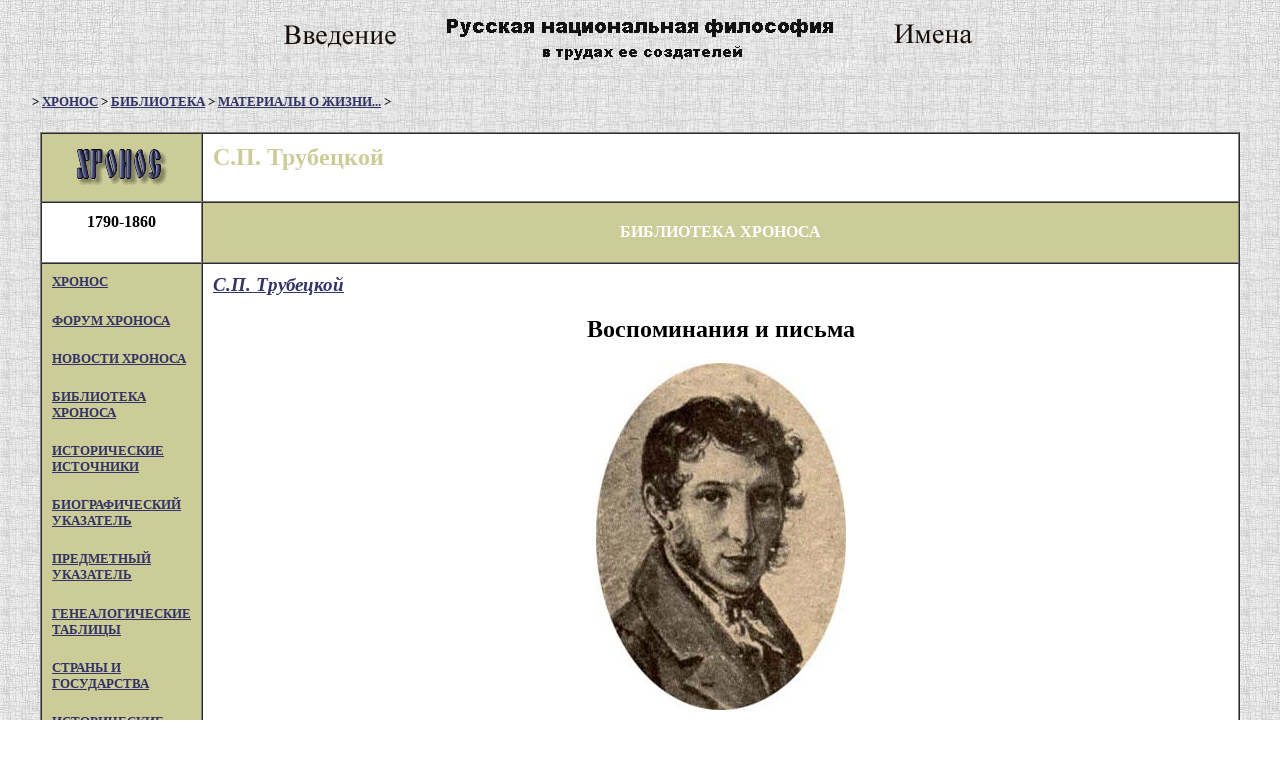

--- FILE ---
content_type: text/html; charset=windows-1251
request_url: http://hrono.ru/libris/lib_t/trubec094.html
body_size: 4292
content:
<html>

<head>
<meta http-equiv="Content-Type" content="text/html; charset=windows-1251">
<meta http-equiv="Content-Language" content="ru">
<title>С.П. Трубецкой</title>
<style type="text/css">
.style1 {
	border-width: 1px;
}
.style3 {
	color: #CCCC99;
}
.style4 {
	border-width: 1px;
	font-style: italic;
	text-align: center;
}
</style>
<meta name="keywords" content="С.П. Трубецкой">
</head>

<body BGCOLOR="#FFFFFF" TEXT="#000000" LINK="#333366" VLINK="#666699" ALINK="#FF0000"
BACKGROUND="../../fon0.jpg">
<div align="center"><center>

<table height="60" border="0" cellspacing="0" cellpadding="0">
  <tr>
    <td><a href="../../da/01.html"><img src="../../da/01.jpg" width="120" height="60"
    border="0"></a> <a HREF="../../da/00.html"><img src="../../da/hronobann.jpg" border="0"
    width="468" height="60"></a> <a href="../../da/10.html"><img src="../../da/10.jpg"
    width="120" height="60" border="0"></a> </td>
  </tr>
</table>
</center></div>

<h5 align="left">&nbsp;&nbsp;&nbsp;&nbsp;&nbsp;&nbsp;&nbsp;
&gt; <a href="../../index.html">XPOHOC</a> &gt; <a href="../../literatura.html">БИБЛИОТЕКА</a>
&gt; <a href="trubec00.html">МАТЕРИАЛЫ О ЖИЗНИ...</a>&nbsp;&gt;</h5>
<div align="center"><center>

<table border="1" cellPadding="10" cellSpacing="0" width="95%" bgcolor="#FFFFFF">
  <tr>
    <td bgcolor="#CCCC99" nowrap valign="middle" width="138" align="center"><a
    href="http://www.hrono.info/" target="noframes" tppabs="http://www.hrono.info/"><img
    align="center" alt="ссылка на XPOHOC" border="0" src="../../chronos.gif"
    width="92" height="36"></a> </td>
    <td width="524" valign="middle" align="center">
	<h2 ALIGN="left" class="style3">С.П. Трубецкой</h2>
    </td>
  </tr>
  <tr>
    <td width="138"><h4 align="center">1790-1860</h4>
    </td>
    <td bgcolor="#cccc99" width="524"><p align="center"><strong><font color="#FFFFFF" size="3">БИБЛИОТЕКА
    ХРОНОСА</font></strong></td>
  </tr>
  <tr>
    <td bgcolor="#cccc99" nowrap valign="top" width="138"><h5 align="left"> <a href="../../index.html">XPOHOC </a></h5>
    <h5><a href="http://www.hrono.info/forum/">ФОРУМ ХРОНОСА</a> </h5>
    <h5 align="left"><a href="http://www.hrono.info/forum/viewforum.php?f=25">НОВОСТИ ХРОНОСА</a> </h5>

    <!-- лента -->
    <!-- гости -->
    <h5 align="left"><a href="../../literatura.html">БИБЛИОТЕКА ХРОНОСА</a> </h5>
    <h5 align="left"><a href="../../dokum/docum.html">ИСТОРИЧЕСКИЕ
    ИСТОЧНИКИ</a></h5>
    <h5 align="left"><a href="../../biograf/imena.html">БИОГРАФИЧЕСКИЙ
    УКАЗАТЕЛЬ</a></h5>
    <h5 align="left"><a href="../../organ/ukazatel/index.html">ПРЕДМЕТНЫЙ
    УКАЗАТЕЛЬ</a></h5>
    <h5 align="left"><a href="../../geneal/geneal.html">ГЕНЕАЛОГИЧЕСКИЕ
    ТАБЛИЦЫ</a></h5>
    <h5 align="left"><a href="../../land/index.html">СТРАНЫ И ГОСУДАРСТВА</a></h5>
    <h5 align="left"><a href="../../organ/organ.html">ИСТОРИЧЕСКИЕ
    ОРГАНИЗАЦИИ</a></h5>
    <h5 align="left"><a HREF="../../etnosy/etnosy.html">ЭТНОНИМЫ</a> </h5>
    <h5 align="left"><a href="../../religia/index.html">РЕЛИГИИ МИРА</a> </h5>
    <h5 align="left"><a href="../../statii/statii.html">СТАТЬИ НА
    ИСТОРИЧЕСКИЕ ТЕМЫ</a></h5>
    <h5 align="left"><a href="../../metodika/index.html">МЕТОДИКА
    ПРЕПОДАВАНИЯ</a></h5>
    <h5 align="left"><a href="../../map.html">КАРТА САЙТА</a></h5>
    <h5 align="left"><a href="../../avtory/avtory_hron.html">АВТОРЫ ХРОНОСА</a></h5>
    </td>
    <td valign="top" align="left">
<h3><strong>
	<a HREF="../../biograf/trubeckoisp.html"><em>С.П. Трубецкой</em></a></strong></h3>
    <h2 align="center"><b>Воспоминания и письма </b>
</h2>
<p ALIGN="center">
    <img border="0" src="../../img/19vek/trubeckoy_s.jpg" width="250" height="347"></p>


    <p class="style4">Портрет С.П. Трубецкова прислал <br>
	Владимир Леонидович Чернышев, доцент НТУ 
    «ХПИ», г. Харьков.<h3 align="center">Письмо С.П. Трубецкого жене Е.И. 
Трубецкой</h3>
<h3 align="center">94</h3>
<p align="right">140. Пятница, 28 мая [1826]</p>
<p>За что ты не хочешь, милый друг мой, чтоб я молил бога, чтоб он избавил тебя 
от всяких скорбей? Разве не довольно тебе тех, которые я тебе причиняю? И не 
слишком уже достаточно будет тебе делить мои скорби, что ты хочешь еще для себя 
особенных? И разве твоя скорбь не умножит еще мою? Милый друг, оставь мне молить 
бога о сохранении тебя, об облегчении твоей участи, о том, чтоб послал тебе 
утешение и дал мне утешить тебя моею любовью, чтоб соединил нас и чтоб в 
соединении нашем не предстояли для тебя горести и трудности. Оставь меня молить 
господа о ниспослании тебе всех благ, каких можно ждать от всещедрой его десницы 
и каких я желаю тебе. Или ты боишься, что я слишком многого прошу для тебя? 
Милый друг, к господу богу можно приступать со множеством молитв, от его 
благости и от его милосердия никогда не можно слишком многого требовать. Он 
знает лучше нас самих немощь нашу, суетного же я ничего не прошу, ангел мой, 
напротив, молю его непрестанно, чтобы и тебе и мне послал чистое отвержение 
всего мирского и все блага мира сего вменять за тщету, желав единственно вечного 
блаженства и подвизаясь всеми способностями нашими к достижению оного, молю от 
всей души господа Христа, чтоб дал нам понести иго и бремя его и чтоб оно нам 
никогда не показалось тяжелым. Успокойся, друг милый, и верь, что молитвы мои не 
уменьшают моей покорности к воле божией. Прости, друг милый, целую и обнимаю 
тебя от всей души моей и всего сердца моего. Поцелуй родителей твоих, Софью и 
Володеньку. Пиши мне о них и о себе; как они сносят разлуку с сестрой твоей. 
Когда от нее будут известия, уведомь меня. Ты об ней сказала: «в ее положении», 
// C 179 разве она беременна? Прости, милый ангел, еще целую тебя.</p>
<p align="right">С. Трубецкой</p>
<p>&nbsp;</p>
<p><em>Печатается по кн.: С.П. Трубецкой. Материалы о жизни и революционной 
деятельности и письма. Том I. Идеологические документы, воспоминания, письма, 
заметки. Иркутское Восточно-Сибирской книжное издательство. 1983. В настоящей сетевой публикации использована электронная версия книги с сайта </em>
<a href="http://www.dekabristy.ru/"><em>http://www.dekabristy.ru/</em></a><em>
Гипертекстовая разметка и иллюстрации исполнены в соответствии со стандартами 
ХРОНОСа. </em></p>
    <hr>
    <h3 align="center">Здесь читайте:</h3>


    <p align="left"><strong><a HREF="../../biograf/trubeckoisp.html">Трубецкой Cергей
    Петрович</a></strong> (1790-1860), участник Отечественной
    войны 1812 года, декабрист.</p>


    <p align="left"><b><a href="../../biograf/bio_d/dekabristy.html">Декабристы</a></b>
    (биографический справочник).<p align="left"><b>
	<a href="../../biograf/1812biograf.html">Участники
    наполеоновских войн</a></b> (биографический
    справочник).<p align="left"> <strong>
	<a href="../../organ/rossiya/soyuz_blag.html">Союз 
		благоденствия</a></strong>&nbsp;(справочная статья и &quot;законоположение 
союза&quot;).<p align="left"><b>
	<a href="../bib_ru_1825.html">Движение декабристов</a></b>
(список литературы).</p>
    <h3 align="center">Источник и литература:</h3>


    <p align="left"> <a HREF="../../dokum/konst_mur.html"><b>Конституция 
Никиты
    Муравьева</b></a>&nbsp;(документ).<p>Белоголовый Н.А. <a href="../lib_b/belogolov.html"><strong>Из воспоминаний сибиряка о декабристах</strong></a>. 
	Русские мемуары. Избранные страницы. 1826-1856 гг. М., 1990.</p>


    <p align="left"><a href="../../dokum/ru_pr1825.html"><b>&quot;Русская Правда&quot;</b></a> П. И.
    Пестеля.</p>


    <p align="left">Нечкина М.В. <a href="../lib_n/nechk00.html"><b> Декабристы</b></a>.&nbsp;<p align="left">Нечкина М.В. Декабристы.&nbsp; Гл.<a
    href="../lib_n/nechk13.html"> <b> Конституция Н.
    Муравьева</b></a>.<p align="left">Румянцев В.Б. 
<a HREF="../../statii/2001/20011224-rumyantsev.html"><strong>И вышли
    на площадь...</strong></a>&nbsp; (Взгляд из XXI века).</p>


    <p ALIGN="left">&nbsp;</p>
    </td>
  </tr>
  <tr>
    <td valign="top" width="138"><p align="center">&nbsp;</td>
    <td bgcolor="#cccc99" width="524"><p align="center"><strong><font color="#FFFFFF" size="3">БИБЛИОТЕКА
    ХРОНОСА</font></strong></td>
  </tr>
  <tr>
    <td bgcolor="#cccc99" nowrap valign="top" width="138"><p align="center">
<!--begin of Top100-->    <a href="http://top100.rambler.ru/top100/"><img
    src="http://counter.rambler.ru/top100.cnt?281326" alt="Rambler's Top100" width="1"
    height="1" border="0"></a> <a href="http://top100.rambler.ru/top100/"><img
    src="http://top100-images.rambler.ru/top100/banner-88x31-rambler-blue.gif"
    alt="Rambler's Top100" width="88" height="31" border="0"></a> <!--end of Top100 code--> <br>
<!--TopList COUNTER-->    <script language="JavaScript"><!--
d=document;a='';a+=';r='+escape(d.referrer)
js=10//--></script><script language="JavaScript1.1"><!--
a+=';j='+navigator.javaEnabled()
js=11//--></script><script
    language="JavaScript1.2"><!--
s=screen;a+=';s='+s.width+'*'+s.height
a+=';d='+(s.colorDepth?s.colorDepth:s.pixelDepth)
js=12//--></script><script language="JavaScript1.3"><!--
js=13//--></script><script
    language="JavaScript"><!--
d.write('<a href="http://top.list.ru/jump?from=242527"'+
' target=_top><img src="http://top.list.ru/counter'+
'?id=242527;t=1;js='+js+a+';rand='+Math.random()+
'" alt="TopList"'+' border=0 height=40 width=88></a>')
if(js>11)d.write('<'+'!-- ')//--></script><noscript>
    <a target="_top" href="http://top.list.ru/jump?from=242527"><img
    src="http://top.list.ru/counter?js=na;id=242527;t=1" border="0" height="40" width="88"
    alt="TopList"></a></noscript><script language="JavaScript"><!--
if(js>11)d.write('--'+'>')//--></script><!--TopList COUNTER--></td>
    <td vAlign="top" class="style1"><h4 align="center">&nbsp;Проект ХРОНОС
    существует с 20 января 2000 года,</h4>
    <h4 align="center">на следующих доменах: <br><a href="http://www.hrono.ru">www.hrono.ru</a>
    <br><a href="http://www.hrono.info">www.hrono.info</a><br><a href="http://www.hronos.km.ru">www.hronos.km.ru</a>,</h4>
    <h4 align="center">редактор <a HREF="../../avtory/rumyantzev.html">Вячеслав
    Румянцев</a></h4>
    <h4 align="center">При цитировании давайте ссылку на
    ХРОНОС</h4>
    </td>
  </tr>
</table>
</center></div>
</body>
</html>